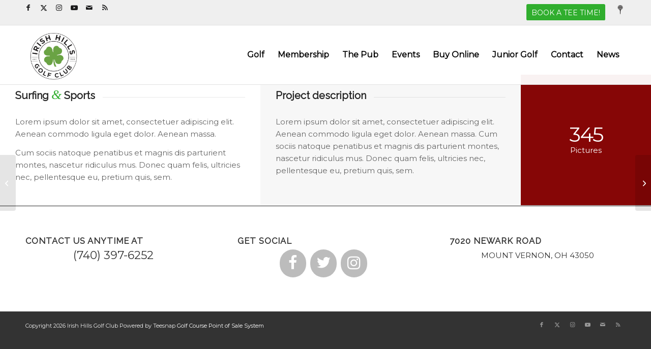

--- FILE ---
content_type: text/css
request_url: https://www.irishhillsgolfclub.com/wp-content/uploads/dynamic_avia/avia_posts_css/post-435.css?ver=ver-1768533608
body_size: 126
content:
.flex_cell.av-1lxfyb-738e2a97479887c198ca68f438c078ab{
vertical-align:top;
}
.responsive #top #wrap_all .flex_cell.av-1lxfyb-738e2a97479887c198ca68f438c078ab{
padding:30px 30px 30px 30px !important;
}

#top .av-special-heading.av-1hj4vn-f627b28f46a25f07941cd9070f1e65f2{
padding-bottom:10px;
}
body .av-special-heading.av-1hj4vn-f627b28f46a25f07941cd9070f1e65f2 .av-special-heading-tag .heading-char{
font-size:25px;
}
.av-special-heading.av-1hj4vn-f627b28f46a25f07941cd9070f1e65f2 .av-subheading{
font-size:15px;
}

.flex_cell.av-15l80z-f7b0ba2fc4e243e5f8b3329c875a7fa1{
vertical-align:top;
background-color:#f7f7f7;
}
.responsive #top #wrap_all .flex_cell.av-15l80z-f7b0ba2fc4e243e5f8b3329c875a7fa1{
padding:30px 30px 30px 30px !important;
}

#top .av-special-heading.av-y2d97-30553cd92b069f30a44ba3496cb94d73{
padding-bottom:10px;
}
body .av-special-heading.av-y2d97-30553cd92b069f30a44ba3496cb94d73 .av-special-heading-tag .heading-char{
font-size:25px;
}
.av-special-heading.av-y2d97-30553cd92b069f30a44ba3496cb94d73 .av-subheading{
font-size:15px;
}

.flex_cell.av-now1f-2ceca580fb87eb18b22c8cddcab1ed2e{
vertical-align:middle;
background-color:#860606;
}
.responsive #top #wrap_all .flex_cell.av-now1f-2ceca580fb87eb18b22c8cddcab1ed2e{
padding:30px 30px 30px 30px !important;
}

